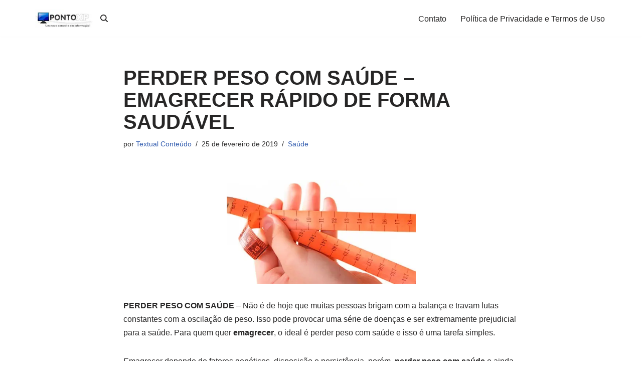

--- FILE ---
content_type: text/html; charset=UTF-8
request_url: https://www.pontoxp.com/perder-peso-com-saude-emagrecer-rapido-de-forma-saudavel/
body_size: 10204
content:
<!DOCTYPE html><html dir="ltr" lang="pt-BR" prefix="og: https://ogp.me/ns#"><head><meta charset="UTF-8"><meta name="viewport" content="width=device-width, initial-scale=1, minimum-scale=1"><link rel="profile" href="https://gmpg.org/xfn/11"><link media="all" href="https://www.pontoxp.com/wp-content/cache/autoptimize/css/autoptimize_6b9baf746ff51a8c20651539f9f1a490.css" rel="stylesheet"><title>PERDER PESO COM SAÚDE - EMAGRECER RÁPIDO DE FORMA SAUDÁVEL | PontoXP.com</title><meta name="description" content="PERDER PESO COM SAÚDE - EMAGRECER RÁPIDO DE FORMA SAUDÁVEL - Perder peso com saúde é uma tarefa simples, basta ter força de vontade. Exercícios combinados a uma boa dieta e reeducação alimentar sempre funcionam." /><meta name="robots" content="max-image-preview:large" /><meta name="author" content="Textual Conteúdo"/><link rel="canonical" href="https://www.pontoxp.com/perder-peso-com-saude-emagrecer-rapido-de-forma-saudavel/" /><meta name="generator" content="All in One SEO (AIOSEO) 4.8.1.1" /><meta property="og:locale" content="pt_BR" /><meta property="og:site_name" content="PontoXP.com | Dicas e Informações Gerais." /><meta property="og:type" content="article" /><meta property="og:title" content="PERDER PESO COM SAÚDE - EMAGRECER RÁPIDO DE FORMA SAUDÁVEL | PontoXP.com" /><meta property="og:description" content="PERDER PESO COM SAÚDE - EMAGRECER RÁPIDO DE FORMA SAUDÁVEL - Perder peso com saúde é uma tarefa simples, basta ter força de vontade. Exercícios combinados a uma boa dieta e reeducação alimentar sempre funcionam." /><meta property="og:url" content="https://www.pontoxp.com/perder-peso-com-saude-emagrecer-rapido-de-forma-saudavel/" /><meta property="og:image" content="https://www.pontoxp.com/wp-content/uploads/2024/01/cropped-LOGO-FEED1.jpg" /><meta property="og:image:secure_url" content="https://www.pontoxp.com/wp-content/uploads/2024/01/cropped-LOGO-FEED1.jpg" /><meta property="article:published_time" content="2019-02-25T03:01:03+00:00" /><meta property="article:modified_time" content="2019-02-25T22:31:24+00:00" /><meta property="article:publisher" content="https://www.facebook.com/sitepontoxp/" /><meta name="twitter:card" content="summary" /><meta name="twitter:title" content="PERDER PESO COM SAÚDE - EMAGRECER RÁPIDO DE FORMA SAUDÁVEL | PontoXP.com" /><meta name="twitter:description" content="PERDER PESO COM SAÚDE - EMAGRECER RÁPIDO DE FORMA SAUDÁVEL - Perder peso com saúde é uma tarefa simples, basta ter força de vontade. Exercícios combinados a uma boa dieta e reeducação alimentar sempre funcionam." /><meta name="twitter:image" content="https://www.pontoxp.com/wp-content/uploads/2024/01/cropped-LOGO-FEED1.jpg" /> <script type="application/ld+json" class="aioseo-schema">{"@context":"https:\/\/schema.org","@graph":[{"@type":"Article","@id":"https:\/\/www.pontoxp.com\/perder-peso-com-saude-emagrecer-rapido-de-forma-saudavel\/#article","name":"PERDER PESO COM SA\u00daDE - EMAGRECER R\u00c1PIDO DE FORMA SAUD\u00c1VEL | PontoXP.com","headline":"PERDER PESO COM SA\u00daDE &#8211; EMAGRECER R\u00c1PIDO DE FORMA SAUD\u00c1VEL","author":{"@id":"https:\/\/www.pontoxp.com\/author\/textualconteudo\/#author"},"publisher":{"@id":"https:\/\/www.pontoxp.com\/#organization"},"image":{"@type":"ImageObject","url":"https:\/\/www.pontoxp.com\/wp-content\/uploads\/2012\/01\/PERDER-PESO-COM-SAUDE-EMAGRECER-DE-FORMA-SAUDAVEL.jpg","@id":"https:\/\/www.pontoxp.com\/perder-peso-com-saude-emagrecer-rapido-de-forma-saudavel\/#articleImage","width":515,"height":282},"datePublished":"2019-02-25T00:01:03-03:00","dateModified":"2019-02-25T19:31:24-03:00","inLanguage":"pt-BR","mainEntityOfPage":{"@id":"https:\/\/www.pontoxp.com\/perder-peso-com-saude-emagrecer-rapido-de-forma-saudavel\/#webpage"},"isPartOf":{"@id":"https:\/\/www.pontoxp.com\/perder-peso-com-saude-emagrecer-rapido-de-forma-saudavel\/#webpage"},"articleSection":"Sa\u00fade"},{"@type":"BreadcrumbList","@id":"https:\/\/www.pontoxp.com\/perder-peso-com-saude-emagrecer-rapido-de-forma-saudavel\/#breadcrumblist","itemListElement":[{"@type":"ListItem","@id":"https:\/\/www.pontoxp.com\/#listItem","position":1,"name":"In\u00edcio","item":"https:\/\/www.pontoxp.com\/","nextItem":{"@type":"ListItem","@id":"https:\/\/www.pontoxp.com\/perder-peso-com-saude-emagrecer-rapido-de-forma-saudavel\/#listItem","name":"PERDER PESO COM SA\u00daDE - EMAGRECER R\u00c1PIDO DE FORMA SAUD\u00c1VEL"}},{"@type":"ListItem","@id":"https:\/\/www.pontoxp.com\/perder-peso-com-saude-emagrecer-rapido-de-forma-saudavel\/#listItem","position":2,"name":"PERDER PESO COM SA\u00daDE - EMAGRECER R\u00c1PIDO DE FORMA SAUD\u00c1VEL","previousItem":{"@type":"ListItem","@id":"https:\/\/www.pontoxp.com\/#listItem","name":"In\u00edcio"}}]},{"@type":"Organization","@id":"https:\/\/www.pontoxp.com\/#organization","name":"PontoXP.com","description":"Dicas e Informa\u00e7\u00f5es Gerais.","url":"https:\/\/www.pontoxp.com\/","logo":{"@type":"ImageObject","url":"https:\/\/www.pontoxp.com\/logos\/LOGO-FEED.jpg","@id":"https:\/\/www.pontoxp.com\/perder-peso-com-saude-emagrecer-rapido-de-forma-saudavel\/#organizationLogo"},"image":{"@id":"https:\/\/www.pontoxp.com\/perder-peso-com-saude-emagrecer-rapido-de-forma-saudavel\/#organizationLogo"},"sameAs":["https:\/\/www.facebook.com\/sitepontoxp\/"]},{"@type":"Person","@id":"https:\/\/www.pontoxp.com\/author\/textualconteudo\/#author","url":"https:\/\/www.pontoxp.com\/author\/textualconteudo\/","name":"Textual Conte\u00fado","image":{"@type":"ImageObject","@id":"https:\/\/www.pontoxp.com\/perder-peso-com-saude-emagrecer-rapido-de-forma-saudavel\/#authorImage","url":"https:\/\/secure.gravatar.com\/avatar\/2d3745236333b214b467f67181811a4c0547779fe86baec0d011f60ea351b8a6?s=96&d=mm&r=g","width":96,"height":96,"caption":"Textual Conte\u00fado"}},{"@type":"WebPage","@id":"https:\/\/www.pontoxp.com\/perder-peso-com-saude-emagrecer-rapido-de-forma-saudavel\/#webpage","url":"https:\/\/www.pontoxp.com\/perder-peso-com-saude-emagrecer-rapido-de-forma-saudavel\/","name":"PERDER PESO COM SA\u00daDE - EMAGRECER R\u00c1PIDO DE FORMA SAUD\u00c1VEL | PontoXP.com","description":"PERDER PESO COM SA\u00daDE - EMAGRECER R\u00c1PIDO DE FORMA SAUD\u00c1VEL - Perder peso com sa\u00fade \u00e9 uma tarefa simples, basta ter for\u00e7a de vontade. Exerc\u00edcios combinados a uma boa dieta e reeduca\u00e7\u00e3o alimentar sempre funcionam.","inLanguage":"pt-BR","isPartOf":{"@id":"https:\/\/www.pontoxp.com\/#website"},"breadcrumb":{"@id":"https:\/\/www.pontoxp.com\/perder-peso-com-saude-emagrecer-rapido-de-forma-saudavel\/#breadcrumblist"},"author":{"@id":"https:\/\/www.pontoxp.com\/author\/textualconteudo\/#author"},"creator":{"@id":"https:\/\/www.pontoxp.com\/author\/textualconteudo\/#author"},"datePublished":"2019-02-25T00:01:03-03:00","dateModified":"2019-02-25T19:31:24-03:00"},{"@type":"WebSite","@id":"https:\/\/www.pontoxp.com\/#website","url":"https:\/\/www.pontoxp.com\/","name":"PontoXP.com","description":"Dicas e Informa\u00e7\u00f5es Gerais.","inLanguage":"pt-BR","publisher":{"@id":"https:\/\/www.pontoxp.com\/#organization"}}]}</script> <link rel='dns-prefetch' href='//www.googletagmanager.com' /><link rel='dns-prefetch' href='//pagead2.googlesyndication.com' /><link href='https://sp-ao.shortpixel.ai' rel='preconnect' /><link rel="alternate" type="application/rss+xml" title="Feed para PontoXP.com &raquo;" href="https://www.pontoxp.com/feed/" /><link rel="alternate" type="application/rss+xml" title="Feed de PontoXP.com &raquo; Story" href="https://www.pontoxp.com/web-stories/feed/"><script>window._wpemojiSettings = {"baseUrl":"https:\/\/s.w.org\/images\/core\/emoji\/16.0.1\/72x72\/","ext":".png","svgUrl":"https:\/\/s.w.org\/images\/core\/emoji\/16.0.1\/svg\/","svgExt":".svg","source":{"concatemoji":"https:\/\/www.pontoxp.com\/wp-includes\/js\/wp-emoji-release.min.js?ver=6.8.3"}};
/*! This file is auto-generated */
!function(s,n){var o,i,e;function c(e){try{var t={supportTests:e,timestamp:(new Date).valueOf()};sessionStorage.setItem(o,JSON.stringify(t))}catch(e){}}function p(e,t,n){e.clearRect(0,0,e.canvas.width,e.canvas.height),e.fillText(t,0,0);var t=new Uint32Array(e.getImageData(0,0,e.canvas.width,e.canvas.height).data),a=(e.clearRect(0,0,e.canvas.width,e.canvas.height),e.fillText(n,0,0),new Uint32Array(e.getImageData(0,0,e.canvas.width,e.canvas.height).data));return t.every(function(e,t){return e===a[t]})}function u(e,t){e.clearRect(0,0,e.canvas.width,e.canvas.height),e.fillText(t,0,0);for(var n=e.getImageData(16,16,1,1),a=0;a<n.data.length;a++)if(0!==n.data[a])return!1;return!0}function f(e,t,n,a){switch(t){case"flag":return n(e,"\ud83c\udff3\ufe0f\u200d\u26a7\ufe0f","\ud83c\udff3\ufe0f\u200b\u26a7\ufe0f")?!1:!n(e,"\ud83c\udde8\ud83c\uddf6","\ud83c\udde8\u200b\ud83c\uddf6")&&!n(e,"\ud83c\udff4\udb40\udc67\udb40\udc62\udb40\udc65\udb40\udc6e\udb40\udc67\udb40\udc7f","\ud83c\udff4\u200b\udb40\udc67\u200b\udb40\udc62\u200b\udb40\udc65\u200b\udb40\udc6e\u200b\udb40\udc67\u200b\udb40\udc7f");case"emoji":return!a(e,"\ud83e\udedf")}return!1}function g(e,t,n,a){var r="undefined"!=typeof WorkerGlobalScope&&self instanceof WorkerGlobalScope?new OffscreenCanvas(300,150):s.createElement("canvas"),o=r.getContext("2d",{willReadFrequently:!0}),i=(o.textBaseline="top",o.font="600 32px Arial",{});return e.forEach(function(e){i[e]=t(o,e,n,a)}),i}function t(e){var t=s.createElement("script");t.src=e,t.defer=!0,s.head.appendChild(t)}"undefined"!=typeof Promise&&(o="wpEmojiSettingsSupports",i=["flag","emoji"],n.supports={everything:!0,everythingExceptFlag:!0},e=new Promise(function(e){s.addEventListener("DOMContentLoaded",e,{once:!0})}),new Promise(function(t){var n=function(){try{var e=JSON.parse(sessionStorage.getItem(o));if("object"==typeof e&&"number"==typeof e.timestamp&&(new Date).valueOf()<e.timestamp+604800&&"object"==typeof e.supportTests)return e.supportTests}catch(e){}return null}();if(!n){if("undefined"!=typeof Worker&&"undefined"!=typeof OffscreenCanvas&&"undefined"!=typeof URL&&URL.createObjectURL&&"undefined"!=typeof Blob)try{var e="postMessage("+g.toString()+"("+[JSON.stringify(i),f.toString(),p.toString(),u.toString()].join(",")+"));",a=new Blob([e],{type:"text/javascript"}),r=new Worker(URL.createObjectURL(a),{name:"wpTestEmojiSupports"});return void(r.onmessage=function(e){c(n=e.data),r.terminate(),t(n)})}catch(e){}c(n=g(i,f,p,u))}t(n)}).then(function(e){for(var t in e)n.supports[t]=e[t],n.supports.everything=n.supports.everything&&n.supports[t],"flag"!==t&&(n.supports.everythingExceptFlag=n.supports.everythingExceptFlag&&n.supports[t]);n.supports.everythingExceptFlag=n.supports.everythingExceptFlag&&!n.supports.flag,n.DOMReady=!1,n.readyCallback=function(){n.DOMReady=!0}}).then(function(){return e}).then(function(){var e;n.supports.everything||(n.readyCallback(),(e=n.source||{}).concatemoji?t(e.concatemoji):e.wpemoji&&e.twemoji&&(t(e.twemoji),t(e.wpemoji)))}))}((window,document),window._wpemojiSettings);</script> 
 <script src="https://www.googletagmanager.com/gtag/js?id=GT-KDTSPND6" id="google_gtagjs-js" async></script> <script id="google_gtagjs-js-after">window.dataLayer = window.dataLayer || [];function gtag(){dataLayer.push(arguments);}
gtag("set","linker",{"domains":["www.pontoxp.com"]});
gtag("js", new Date());
gtag("set", "developer_id.dZTNiMT", true);
gtag("config", "GT-KDTSPND6");</script> <link rel="https://api.w.org/" href="https://www.pontoxp.com/wp-json/" /><link rel="alternate" title="JSON" type="application/json" href="https://www.pontoxp.com/wp-json/wp/v2/posts/22047" /><link rel="EditURI" type="application/rsd+xml" title="RSD" href="https://www.pontoxp.com/xmlrpc.php?rsd" /><meta name="generator" content="WordPress 6.8.3" /><link rel='shortlink' href='https://www.pontoxp.com/?p=22047' /><link rel="alternate" title="oEmbed (JSON)" type="application/json+oembed" href="https://www.pontoxp.com/wp-json/oembed/1.0/embed?url=https%3A%2F%2Fwww.pontoxp.com%2Fperder-peso-com-saude-emagrecer-rapido-de-forma-saudavel%2F" /><link rel="alternate" title="oEmbed (XML)" type="text/xml+oembed" href="https://www.pontoxp.com/wp-json/oembed/1.0/embed?url=https%3A%2F%2Fwww.pontoxp.com%2Fperder-peso-com-saude-emagrecer-rapido-de-forma-saudavel%2F&#038;format=xml" /> <script type="text/javascript">function addEvent(elm, evType, fn, useCapture)
			// addEvent and removeEvent
			// cross-browser event handling for IE5+,  NS6 and Mozilla
			// By Scott Andrew
			{
			  if (elm.addEventListener){
				elm.addEventListener(evType, fn, useCapture);
				return true;
			  } else if (elm.attachEvent){
				var r = elm.attachEvent("on"+evType, fn);
				return r;
			  } else {
				alert("Handler could not be removed");
			  }
			}
			function externalLinks() {
			 if (!document.getElementsByTagName) return;
			 var anchors = document.getElementsByTagName("a");
			 for (var i=0; i<anchors.length; i++) {
			   var anchor = anchors[i];
			   if (anchor.getAttribute("href") && anchor.getAttribute("rel") == "external")
					anchor.setAttribute("target","_blank");
			 }
			}

			addEvent(window, "load", externalLinks);</script> <meta name="generator" content="Site Kit by Google 1.170.0" /><meta name="google-adsense-platform-account" content="ca-host-pub-2644536267352236"><meta name="google-adsense-platform-domain" content="sitekit.withgoogle.com"><link rel="amphtml" href="https://www.pontoxp.com/perder-peso-com-saude-emagrecer-rapido-de-forma-saudavel/amp/" />  <script async src="https://pagead2.googlesyndication.com/pagead/js/adsbygoogle.js?client=ca-pub-9499262599070124&amp;host=ca-host-pub-2644536267352236" crossorigin="anonymous"></script> <link rel="icon" href="https://sp-ao.shortpixel.ai/client/to_auto,q_lossy,ret_img,w_32,h_32/https://www.pontoxp.com/wp-content/uploads/2016/10/cropped-monitor-icon1-32x32.png" sizes="32x32" /><link rel="icon" href="https://sp-ao.shortpixel.ai/client/to_auto,q_lossy,ret_img,w_192,h_192/https://www.pontoxp.com/wp-content/uploads/2016/10/cropped-monitor-icon1-192x192.png" sizes="192x192" /><link rel="apple-touch-icon" href="https://sp-ao.shortpixel.ai/client/to_auto,q_lossy,ret_img,w_180,h_180/https://www.pontoxp.com/wp-content/uploads/2016/10/cropped-monitor-icon1-180x180.png" /><meta name="msapplication-TileImage" content="https://www.pontoxp.com/wp-content/uploads/2016/10/cropped-monitor-icon1-270x270.png" /></head><body data-rsssl=1  class="wp-singular post-template-default single single-post postid-22047 single-format-standard wp-custom-logo wp-theme-neve  nv-blog-grid nv-sidebar-right menu_sidebar_slide_left" id="neve_body"  ><div class="wrapper"><header class="header"  > <a class="neve-skip-link show-on-focus" href="#content" > Pular para o conteúdo </a><div id="header-grid"  class="hfg_header site-header"><nav class="header--row header-main hide-on-mobile hide-on-tablet layout-full-contained nv-navbar header--row"
 data-row-id="main" data-show-on="desktop"><div
 class="header--row-inner header-main-inner"><div class="container"><div
 class="row row--wrapper"
 data-section="hfg_header_layout_main" ><div class="hfg-slot left"><div class="builder-item desktop-left hfg-is-group"><div class="item--inner builder-item--logo"
 data-section="title_tagline"
 data-item-id="logo"><div class="site-logo"> <a class="brand" href="https://www.pontoxp.com/" aria-label="PontoXP.com Dicas e Informações Gerais." rel="home"><img width="200" height="62" src="https://sp-ao.shortpixel.ai/client/to_auto,q_lossy,ret_img,w_200,h_62/https://www.pontoxp.com/wp-content/uploads/2024/01/cropped-LOGO-FEED1.jpg" class="neve-site-logo skip-lazy" alt="" data-variant="logo" decoding="async" /></a></div></div><div class="item--inner builder-item--header_search_responsive"
 data-section="header_search_responsive"
 data-item-id="header_search_responsive"><div class="nv-search-icon-component" ><div  class="menu-item-nav-search canvas"> <a aria-label="Busca" href="#" class="nv-icon nv-search" > <svg width="15" height="15" viewBox="48 48 416 416"><path d="M456.69 421.39L362.6 327.3a173.81 173.81 0 0 0 34.84-104.58C397.44 126.38 319.06 48 222.72 48S48 126.38 48 222.72s78.38 174.72 174.72 174.72A173.81 173.81 0 0 0 327.3 362.6l94.09 94.09a25 25 0 0 0 35.3-35.3ZM97.92 222.72a124.8 124.8 0 1 1 124.8 124.8a124.95 124.95 0 0 1-124.8-124.8Z" /></svg> </a><div class="nv-nav-search" aria-label="search"><div class="form-wrap container responsive-search"><form role="search"
 method="get"
 class="search-form"
 action="https://www.pontoxp.com/"> <label> <span class="screen-reader-text">Pesquisar por...</span> </label> <input type="search"
 class="search-field"
 aria-label="Busca"
 placeholder="Pesquisar por..."
 value=""
 name="s"/> <button type="submit"
 class="search-submit nv-submit"
 aria-label="Busca"> <span class="nv-search-icon-wrap"> <span class="nv-icon nv-search" > <svg width="15" height="15" viewBox="0 0 1792 1792" xmlns="http://www.w3.org/2000/svg"><path d="M1216 832q0-185-131.5-316.5t-316.5-131.5-316.5 131.5-131.5 316.5 131.5 316.5 316.5 131.5 316.5-131.5 131.5-316.5zm512 832q0 52-38 90t-90 38q-54 0-90-38l-343-342q-179 124-399 124-143 0-273.5-55.5t-225-150-150-225-55.5-273.5 55.5-273.5 150-225 225-150 273.5-55.5 273.5 55.5 225 150 150 225 55.5 273.5q0 220-124 399l343 343q37 37 37 90z" /></svg> </span> </span> </button></form></div><div class="close-container container responsive-search"> <button  class="close-responsive-search" aria-label="Fechar"
 > <svg width="50" height="50" viewBox="0 0 20 20" fill="#555555"><path d="M14.95 6.46L11.41 10l3.54 3.54l-1.41 1.41L10 11.42l-3.53 3.53l-1.42-1.42L8.58 10L5.05 6.47l1.42-1.42L10 8.58l3.54-3.53z"/></svg> </button></div></div></div></div></div></div></div><div class="hfg-slot right"><div class="builder-item has-nav"><div class="item--inner builder-item--primary-menu has_menu"
 data-section="header_menu_primary"
 data-item-id="primary-menu"><div class="nv-nav-wrap"><div role="navigation" class="nav-menu-primary"
 aria-label="Menu primário"><ul id="nv-primary-navigation-main" class="primary-menu-ul nav-ul menu-desktop"><li id="menu-item-50524" class="menu-item menu-item-type-post_type menu-item-object-page menu-item-50524"><div class="wrap"><a href="https://www.pontoxp.com/contato/">Contato</a></div></li><li id="menu-item-50526" class="menu-item menu-item-type-post_type menu-item-object-page menu-item-50526"><div class="wrap"><a href="https://www.pontoxp.com/sobre-o-site/">Política de Privacidade e Termos de Uso</a></div></li></ul></div></div></div></div></div></div></div></div></nav><nav class="header--row header-main hide-on-desktop layout-full-contained nv-navbar header--row"
 data-row-id="main" data-show-on="mobile"><div
 class="header--row-inner header-main-inner"><div class="container"><div
 class="row row--wrapper"
 data-section="hfg_header_layout_main" ><div class="hfg-slot left"><div class="builder-item tablet-left mobile-left"><div class="item--inner builder-item--logo"
 data-section="title_tagline"
 data-item-id="logo"><div class="site-logo"> <a class="brand" href="https://www.pontoxp.com/" aria-label="PontoXP.com Dicas e Informações Gerais." rel="home"><img width="200" height="62" src="https://sp-ao.shortpixel.ai/client/to_auto,q_lossy,ret_img,w_200,h_62/https://www.pontoxp.com/wp-content/uploads/2024/01/cropped-LOGO-FEED1.jpg" class="neve-site-logo skip-lazy" alt="" data-variant="logo" decoding="async" /></a></div></div></div></div><div class="hfg-slot right"><div class="builder-item tablet-left mobile-left"><div class="item--inner builder-item--nav-icon"
 data-section="header_menu_icon"
 data-item-id="nav-icon"><div class="menu-mobile-toggle item-button navbar-toggle-wrapper"> <button type="button" class=" navbar-toggle"
 value="Menu de navegação"
 aria-label="Menu de navegação "
 aria-expanded="false" onclick="if('undefined' !== typeof toggleAriaClick ) { toggleAriaClick() }"> <span class="bars"> <span class="icon-bar"></span> <span class="icon-bar"></span> <span class="icon-bar"></span> </span> <span class="screen-reader-text">Menu de navegação</span> </button></div></div></div></div></div></div></div></nav><div
 id="header-menu-sidebar" class="header-menu-sidebar tcb menu-sidebar-panel slide_left hfg-pe"
 data-row-id="sidebar"><div id="header-menu-sidebar-bg" class="header-menu-sidebar-bg"><div class="close-sidebar-panel navbar-toggle-wrapper"> <button type="button" class="hamburger is-active  navbar-toggle active" 					value="Menu de navegação"
 aria-label="Menu de navegação "
 aria-expanded="false" onclick="if('undefined' !== typeof toggleAriaClick ) { toggleAriaClick() }"> <span class="bars"> <span class="icon-bar"></span> <span class="icon-bar"></span> <span class="icon-bar"></span> </span> <span class="screen-reader-text"> Menu de navegação </span> </button></div><div id="header-menu-sidebar-inner" class="header-menu-sidebar-inner tcb "><div class="builder-item has-nav"><div class="item--inner builder-item--primary-menu has_menu"
 data-section="header_menu_primary"
 data-item-id="primary-menu"><div class="nv-nav-wrap"><div role="navigation" class="nav-menu-primary"
 aria-label="Menu primário"><ul id="nv-primary-navigation-sidebar" class="primary-menu-ul nav-ul menu-mobile"><li class="menu-item menu-item-type-post_type menu-item-object-page menu-item-50524"><div class="wrap"><a href="https://www.pontoxp.com/contato/">Contato</a></div></li><li class="menu-item menu-item-type-post_type menu-item-object-page menu-item-50526"><div class="wrap"><a href="https://www.pontoxp.com/sobre-o-site/">Política de Privacidade e Termos de Uso</a></div></li></ul></div></div></div></div></div></div></div><div class="header-menu-sidebar-overlay hfg-ov hfg-pe" onclick="if('undefined' !== typeof toggleAriaClick ) { toggleAriaClick() }"></div></div></header><main id="content" class="neve-main"><div class="container single-post-container"><div class="row"><article id="post-22047"
 class="nv-single-post-wrap col post-22047 post type-post status-publish format-standard hentry category-saude"><div class="entry-header" ><div class="nv-title-meta-wrap"><h1 class="title entry-title">PERDER PESO COM SAÚDE &#8211; EMAGRECER RÁPIDO DE FORMA SAUDÁVEL</h1><ul class="nv-meta-list"><li  class="meta author vcard "><span class="author-name fn">por <a href="https://www.pontoxp.com/author/textualconteudo/" title="Posts de Textual Conteúdo" rel="author">Textual Conteúdo</a></span></li><li class="meta date posted-on "><time class="entry-date published" datetime="2019-02-25T00:01:03-03:00" content="2019-02-25">25 de fevereiro de 2019</time><time class="updated" datetime="2019-02-25T19:31:24-03:00">25 de fevereiro de 2019</time></li><li class="meta category last"><a href="https://www.pontoxp.com/category/saude/" rel="category tag">Saúde</a></li></ul></div></div><div class="nv-content-wrap entry-content"><p style="text-align: center;"><img fetchpriority="high" decoding="async" class="aligncenter wp-image-22048" title="PERDER PESO COM SAÚDE - EMAGRECER RÁPIDO DE FORMA SAUDÁVEL" src="https://sp-ao.shortpixel.ai/client/to_auto,q_lossy,ret_img,w_377,h_206/https://www.pontoxp.com/wp-content/uploads/2012/01/PERDER-PESO-COM-SAUDE-EMAGRECER-DE-FORMA-SAUDAVEL.jpg" alt="PERDER PESO COM SAÚDE - EMAGRECER RÁPIDO DE FORMA SAUDÁVEL" width="377" height="206" srcset="https://sp-ao.shortpixel.ai/client/to_auto,q_lossy,ret_img,w_515/https://www.pontoxp.com/wp-content/uploads/2012/01/PERDER-PESO-COM-SAUDE-EMAGRECER-DE-FORMA-SAUDAVEL.jpg 515w, https://sp-ao.shortpixel.ai/client/to_auto,q_lossy,ret_img,w_300/https://www.pontoxp.com/wp-content/uploads/2012/01/PERDER-PESO-COM-SAUDE-EMAGRECER-DE-FORMA-SAUDAVEL-300x164.jpg 300w" sizes="(max-width: 377px) 100vw, 377px" /></p><p><strong>PERDER PESO COM SAÚDE</strong> &#8211; Não é de hoje que muitas pessoas brigam com a balança e travam lutas constantes com a oscilação de peso. Isso pode provocar uma série de doenças e ser extremamente prejudicial para a saúde. Para quem quer <strong>emagrecer</strong>, o ideal é perder peso com saúde e isso é uma tarefa simples.</p><p>Emagrecer depende de fatores genéticos, disposição e persistência, porém, <strong>perder peso com saúde</strong> e ainda manter-se magro é o grande ponto crucial de quem se propõe a entrar em uma dieta. Especialistas garantem que com uma boa <a href="https://www.pontoxp.com/reeducacao-alimentar-cardapio-como-fazer-dicas/" target="_self"><strong>reeducação alimentar</strong></a>, força de vontade, paciência e persistência, qualquer pode controlar seu peso. Aqui você encontrará orientações para <strong>perder peso com saúde</strong> e manter um corpo magro.</p><p><span style="color: #0000ff;"><strong>1</strong></span> &#8211; Você precisa mudar de dentro para fora. Queira perder peso, tenha vontade, mentalize isso no dia a dia, assim, resistir às tentações será mais fácil. Suas refeições deverão ser reavaliadas e você começará a comer reaprendendo a educar seu estômago.</p><p><span style="color: #0000ff;"><strong>2</strong></span> &#8211; Consulte um nutricionista e elabore um cardápio com alimentos variados. Quanto mais opções de comida, menor será a procura por itens fora da dieta. Procure temperos saudáveis como o azeite e o limão, assim, saladas e legumes ficarão mais saborosos.</p><p><span style="color: #0000ff;"><strong>3</strong></span> &#8211; Matricule-se em uma academia e solicite ao professor, um treinamento para <strong>perca de peso</strong>. Caminhadas leves seguidas de corridas são ideais. Se você for daquelas pessoas que gostam de estar em contato com a natureza, exercícios em parques são aliados. Faça amizade com outras pessoas e combinem um mesmo horário para fazer a caminhada ou corrida. Um anima o outro.</p><p><span style="color: #0000ff;"><strong>4</strong></span> &#8211; Estabeleça metas para perder peso todo mês, porém, metas que sejam possíveis de cumprir. Faça o controle da balança e se cobre todo final de mês. Se uma meta não foi alcançada, intensifique os exercícios e fiscalize a dieta.</p><p><span style="color: #0000ff;"><strong>5</strong></span> &#8211; Compre seus próprios alimentos. Um passeio até a feira livre para comprar frutas, legumes e verduras é prazeroso. Você desenvolverá o extinto de saber o que está bom para consumo e ainda poderá ganhar dicas de como preparar. Se for ao supermercado, jamais saia de casa com fome, pois, pegar um biscoito, salgadinho ou outro item de fácil consumo. Faça uma lista dos alimentos que irá consumir e não fuja dela.</p><p>E, finalmente, lembre-se de que perder peso com saúde só irá trazer benefícios para seu corpo, não desista e vá à luta!</p></div></article></div></div></main><footer class="site-footer" id="site-footer"  ><div class="hfg_footer"><div class="footer--row footer-bottom hide-on-mobile hide-on-tablet layout-full-contained"
 id="cb-row--footer-desktop-bottom"
 data-row-id="bottom" data-show-on="desktop"><div
 class="footer--row-inner footer-bottom-inner footer-content-wrap"><div class="container"><div
 class="hfg-grid nv-footer-content hfg-grid-bottom row--wrapper row "
 data-section="hfg_footer_layout_bottom" ><div class="hfg-slot left"><div class="builder-item"><div class="item--inner"><div class="component-wrap"><div><p><a href="https://themeisle.com/themes/neve/" rel="nofollow">Neve</a> | Movido a <a href="https://wordpress.org" rel="nofollow">WordPress</a></p></div></div></div></div></div><div class="hfg-slot c-left"></div><div class="hfg-slot center"></div></div></div></div></div><div class="footer--row footer-bottom hide-on-desktop layout-full-contained"
 id="cb-row--footer-mobile-bottom"
 data-row-id="bottom" data-show-on="mobile"><div
 class="footer--row-inner footer-bottom-inner footer-content-wrap"><div class="container"><div
 class="hfg-grid nv-footer-content hfg-grid-bottom row--wrapper row "
 data-section="hfg_footer_layout_bottom" ><div class="hfg-slot left"><div class="builder-item"><div class="item--inner"><div class="component-wrap"><div><p><a href="https://themeisle.com/themes/neve/" rel="nofollow">Neve</a> | Movido a <a href="https://wordpress.org" rel="nofollow">WordPress</a></p></div></div></div></div></div><div class="hfg-slot c-left"></div><div class="hfg-slot center"></div></div></div></div></div></div></footer></div> <script type="speculationrules">{"prefetch":[{"source":"document","where":{"and":[{"href_matches":"\/*"},{"not":{"href_matches":["\/wp-*.php","\/wp-admin\/*","\/wp-content\/uploads\/*","\/wp-content\/*","\/wp-content\/plugins\/*","\/wp-content\/themes\/neve\/*","\/*\\?(.+)"]}},{"not":{"selector_matches":"a[rel~=\"nofollow\"]"}},{"not":{"selector_matches":".no-prefetch, .no-prefetch a"}}]},"eagerness":"conservative"}]}</script> <script type="text/javascript">var _paq = _paq || [];
					_paq.push(['setCustomDimension', 1, '{"ID":40,"name":"Textual Conteúdo","avatar":"ca0572a5f4f34f47577c73ca48f9a646"}']);
				_paq.push(['trackPageView']);
								(function () {
					var u = "https://analytics3.wpmudev.com/";
					_paq.push(['setTrackerUrl', u + 'track/']);
					_paq.push(['setSiteId', '10906']);
					var d   = document, g = d.createElement('script'), s = d.getElementsByTagName('script')[0];
					g.type  = 'text/javascript';
					g.async = true;
					g.defer = true;
					g.src   = 'https://analytics.wpmucdn.com/matomo.js';
					s.parentNode.insertBefore(g, s);
				})();</script> <noscript><style>.lazyload{display:none;}</style></noscript><script data-noptimize="1">window.lazySizesConfig=window.lazySizesConfig||{};window.lazySizesConfig.loadMode=1;</script><script async data-noptimize="1" src='https://www.pontoxp.com/wp-content/plugins/autoptimize/classes/external/js/lazysizes.min.js?ao_version=3.1.13'></script><script id="ez-toc-scroll-scriptjs-js-extra">var eztoc_smooth_local = {"scroll_offset":"30","add_request_uri":"","add_self_reference_link":""};</script> <script id="ez-toc-js-js-extra">var ezTOC = {"smooth_scroll":"1","visibility_hide_by_default":"","scroll_offset":"30","fallbackIcon":"<span class=\"\"><span class=\"eztoc-hide\" style=\"display:none;\">Toggle<\/span><span class=\"ez-toc-icon-toggle-span\"><svg style=\"fill: #999;color:#999\" xmlns=\"http:\/\/www.w3.org\/2000\/svg\" class=\"list-377408\" width=\"20px\" height=\"20px\" viewBox=\"0 0 24 24\" fill=\"none\"><path d=\"M6 6H4v2h2V6zm14 0H8v2h12V6zM4 11h2v2H4v-2zm16 0H8v2h12v-2zM4 16h2v2H4v-2zm16 0H8v2h12v-2z\" fill=\"currentColor\"><\/path><\/svg><svg style=\"fill: #999;color:#999\" class=\"arrow-unsorted-368013\" xmlns=\"http:\/\/www.w3.org\/2000\/svg\" width=\"10px\" height=\"10px\" viewBox=\"0 0 24 24\" version=\"1.2\" baseProfile=\"tiny\"><path d=\"M18.2 9.3l-6.2-6.3-6.2 6.3c-.2.2-.3.4-.3.7s.1.5.3.7c.2.2.4.3.7.3h11c.3 0 .5-.1.7-.3.2-.2.3-.5.3-.7s-.1-.5-.3-.7zM5.8 14.7l6.2 6.3 6.2-6.3c.2-.2.3-.5.3-.7s-.1-.5-.3-.7c-.2-.2-.4-.3-.7-.3h-11c-.3 0-.5.1-.7.3-.2.2-.3.5-.3.7s.1.5.3.7z\"\/><\/svg><\/span><\/span>","chamomile_theme_is_on":""};</script> <script id="neve-script-js-extra">var NeveProperties = {"ajaxurl":"https:\/\/www.pontoxp.com\/wp-admin\/admin-ajax.php","nonce":"ff3afabc11","isRTL":"","isCustomize":""};</script> <script id="neve-script-js-after">var html = document.documentElement;
	var theme = html.getAttribute('data-neve-theme') || 'light';
	var variants = {"logo":{"light":{"src":"https:\/\/www.pontoxp.com\/wp-content\/uploads\/2024\/01\/cropped-LOGO-FEED1.jpg","srcset":false,"sizes":"(max-width: 200px) 100vw, 200px"},"dark":{"src":"https:\/\/www.pontoxp.com\/wp-content\/uploads\/2024\/01\/cropped-LOGO-FEED1.jpg","srcset":false,"sizes":"(max-width: 200px) 100vw, 200px"},"same":true}};

	function setCurrentTheme( theme ) {
		var pictures = document.getElementsByClassName( 'neve-site-logo' );
		for(var i = 0; i<pictures.length; i++) {
			var picture = pictures.item(i);
			if( ! picture ) {
				continue;
			};
			var fileExt = picture.src.slice((Math.max(0, picture.src.lastIndexOf(".")) || Infinity) + 1);
			if ( fileExt === 'svg' ) {
				picture.removeAttribute('width');
				picture.removeAttribute('height');
				picture.style = 'width: var(--maxwidth)';
			}
			var compId = picture.getAttribute('data-variant');
			if ( compId && variants[compId] ) {
				var isConditional = variants[compId]['same'];
				if ( theme === 'light' || isConditional || variants[compId]['dark']['src'] === false ) {
					picture.src = variants[compId]['light']['src'];
					picture.srcset = variants[compId]['light']['srcset'] || '';
					picture.sizes = variants[compId]['light']['sizes'];
					continue;
				};
				picture.src = variants[compId]['dark']['src'];
				picture.srcset = variants[compId]['dark']['srcset'] || '';
				picture.sizes = variants[compId]['dark']['sizes'];
			};
		};
	};

	var observer = new MutationObserver(function(mutations) {
		mutations.forEach(function(mutation) {
			if (mutation.type == 'attributes') {
				theme = html.getAttribute('data-neve-theme');
				setCurrentTheme(theme);
			};
		});
	});

	observer.observe(html, {
		attributes: true
	});
function toggleAriaClick() { function toggleAriaExpanded(toggle = 'true') { document.querySelectorAll('button.navbar-toggle').forEach(function(el) { if ( el.classList.contains('caret-wrap') ) { return; } el.setAttribute('aria-expanded', 'true' === el.getAttribute('aria-expanded') ? 'false' : toggle); }); } toggleAriaExpanded(); if ( document.body.hasAttribute('data-ftrap-listener') ) { return; } document.body.setAttribute('data-ftrap-listener', 'true'); document.addEventListener('ftrap-end', function() { toggleAriaExpanded('false'); }); }</script> <script defer src="https://www.pontoxp.com/wp-content/cache/autoptimize/js/autoptimize_93ba41250e4e28e26e027c4f36021095.js"></script><script defer src="https://static.cloudflareinsights.com/beacon.min.js/vcd15cbe7772f49c399c6a5babf22c1241717689176015" integrity="sha512-ZpsOmlRQV6y907TI0dKBHq9Md29nnaEIPlkf84rnaERnq6zvWvPUqr2ft8M1aS28oN72PdrCzSjY4U6VaAw1EQ==" data-cf-beacon='{"version":"2024.11.0","token":"2327a67aa9a545bbb5bcf4ee51961f97","r":1,"server_timing":{"name":{"cfCacheStatus":true,"cfEdge":true,"cfExtPri":true,"cfL4":true,"cfOrigin":true,"cfSpeedBrain":true},"location_startswith":null}}' crossorigin="anonymous"></script>
</body></html>

--- FILE ---
content_type: text/html; charset=utf-8
request_url: https://www.google.com/recaptcha/api2/aframe
body_size: 268
content:
<!DOCTYPE HTML><html><head><meta http-equiv="content-type" content="text/html; charset=UTF-8"></head><body><script nonce="hbKWNYc6Ca1N9VfHWFdIvQ">/** Anti-fraud and anti-abuse applications only. See google.com/recaptcha */ try{var clients={'sodar':'https://pagead2.googlesyndication.com/pagead/sodar?'};window.addEventListener("message",function(a){try{if(a.source===window.parent){var b=JSON.parse(a.data);var c=clients[b['id']];if(c){var d=document.createElement('img');d.src=c+b['params']+'&rc='+(localStorage.getItem("rc::a")?sessionStorage.getItem("rc::b"):"");window.document.body.appendChild(d);sessionStorage.setItem("rc::e",parseInt(sessionStorage.getItem("rc::e")||0)+1);localStorage.setItem("rc::h",'1768660504951');}}}catch(b){}});window.parent.postMessage("_grecaptcha_ready", "*");}catch(b){}</script></body></html>